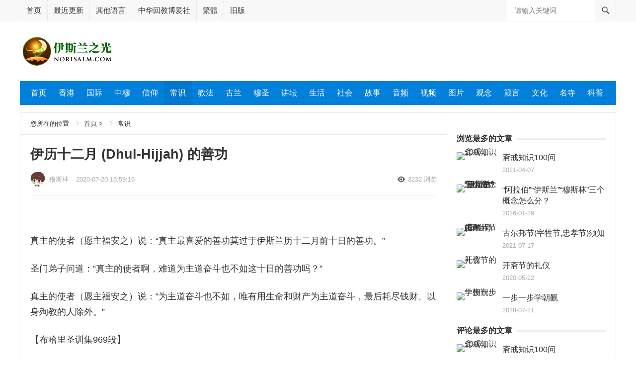

--- FILE ---
content_type: text/html
request_url: http://norislam.com/html/common/2016-09-03/7308.html
body_size: 53575
content:
<!DOCTYPE html>
<html lang="zh-CN">
<head>
<meta charset="UTF-8">
<meta name="viewport" content="width=device-width, initial-scale=1">
<meta http-equiv="X-UA-Compatible" content="IE=edge">
<meta name="HandheldFriendly" content="true">
<link rel="shortcut icon" href="/skin/ecms187/images/favicon.ico"/>
<meta name="keywords" content="十二月,功修" />
<meta name="description" content="伊历十二月 (Dhul-Hijjah) 的善功 " />
<title>伊历十二月 (Dhul-Hijjah) 的善功--伊斯兰之光</title>
<link rel='stylesheet'  href='/skin/ecms187/css/style.css' type='text/css' media='all' />
<link rel='stylesheet'  href='/skin/ecms187/css/genericons.css' type='text/css' media='all' />
<link rel='stylesheet'  href='/skin/ecms187/css/responsive.css' type='text/css' media='all' />
<script type='text/javascript' src='http://www.norislam.com/e15/skin/ecms187/js/jquery.js?ver=1.12.4'></script>
<script type='text/javascript' src='/skin/ecms187/js/jquery-migrate.min.js?ver=1.4.1'></script>
<script type="text/javascript" src="/e/data/js/ajax.js"></script>
</head>

<body class="post-template-default single single-post postid-7308 single-format-standard">
<div id="page" class="site"> <header id="masthead" class="site-header clear">
    <div id="primary-bar">
      <div class="container">
        <nav id="primary-nav" class="main-navigation">
          <div class="menu-container">
            <ul id="primary-menu" class="sf-menu">
              <li><a href="/">首页</a></li>
<li><a href="/html/latest">最近更新</a></li>
<li><a href="#">其他语言</a>
<ul class="sub-menu">
<li><a href="http://www.hkislam.com/en/">English</a></li>
<li><a href="http://www.hkislam.com/Arabic/index.asp">Arabic</a></li>
<li><a href="http://www.hkislam.com/Urdu/">Urdu</a></li>
</ul>
</li>
<li><a href="http://www.cmcfa.com">中华回教博爱社</a></li>
<li><a href="http://www.hkislam.com/">繁體</a></li>
<li><a href="http://www.hkislam.com/index.php">旧版</a></li> 
              <script src="/e/member/login/loginjs.php"></script>
            </ul>
          </div>
        </nav>
        <div class="header-search">
          <form onsubmit="return checkSearchForm()" method="post" name="searchform" id="searchform" class="searchform" action="/e/search/index.php" >
            <input type="search" name="keyboard" class="search-input" placeholder="请输入关键词" autocomplete="off">
            <button type="submit" class="search-submit"><span class="genericon genericon-search"></span></button>
            <input type="hidden" value="title" name="show">
            <input type="hidden" value="1" name="tempid">
            <input type="hidden" value="article" name="tbname">
            <input name="mid" value="1" type="hidden">
            <input name="dopost" value="search" type="hidden">
          </form>
        </div>
      </div>
    </div>
    <div class="site-start clear">
      <div class="container">
        <div class="site-branding">
          <div id="logo"> <span class="helper"></span> <a href="/" rel="home"> <img src="/images/logo.gif" alt=""/> </a> </div>
        </div>
        <div id="zhutibaba-ad-11" class="header-ad widget_ad ad-widget">
          <div class="adwidget"><script src=/d/js/acmsd/thea1.js></script></div>
        </div>
        <span class="mobile-menu-icon"> <span class="menu-icon-open">菜单</span> <span class="menu-icon-close"><span class="genericon genericon-close"></span></span> </span> </div>
    </div>
    <div id="secondary-bar" class="container  clear">
      <nav id="secondary-nav" class="secondary-navigation">
        <div class="menu-container">
          <ul id="secondary-menu" class="sf-menu">
            <li class=""><a href="/">首页</a></li>
            <li class="" ><a href="/html/hk2/">香港</a></li><li class="" ><a href="/html/International/">国际</a></li><li class="" ><a href="/html/China/">中穆</a></li><li class="" ><a href="/html/Faith/">信仰</a></li><li class="current-menu-item" ><a href="/html/common/">常识</a></li><li class="" ><a href="/html/laws/">教法</a></li><li class="" ><a href="/html/research/">古兰</a></li><li class="" ><a href="/html/hadith/">穆圣</a></li><li class="" ><a href="/html/platform/">讲坛</a></li><li class="" ><a href="/html/Life/">生活</a></li><li class="" ><a href="/html/Fait_life/">社会</a></li><li class="" ><a href="/html/Story/">故事</a></li><li class="" ><a href="/html/Names_and_attributes_of_Allah/">音频</a></li><li class="" ><a href="/html/VideoVideo_audio/">视频</a></li><li class="" ><a href="/html/picture/">图片</a></li><li class="" ><a href="/html/Values/">观念</a></li><li class="" ><a href="/html/Proverbs/">箴言</a></li><li class="" ><a href="/html/Culture/">文化</a></li><li class="" ><a href="/html/mosque/">名寺</a></li><li class="" ><a href="/html/Nature&Science/">科普</a></li>          </ul>
        </div>
      </nav>
    </div>
    <div class="mobile-menu clear">
      <div class="container">
        <div class="menu-left">
          <div class="menu-container">
            <ul id="primary-mobile-menu" class="">
              <li><a href="/">首页</a></li>
<li><a href="/html/latest">最近更新</a></li>
<li><a href="#">自定义链接</a></li>
<li><a href="#">自定义链接</a></li>
<li><a href="/e/member/cp/">会员中心</a></li>
            </ul>
            </li>
            </ul>
          </div>
        </div>
        <div class="menu-right">
          <div class="menu-container">
            <ul id="secondary-mobile-menu" class="">
              <li class=""><a href="/"  title="网站首页">网站首页</a></li>
                                          <li class=""><a href="/html/hk2/">
                香港                </a></li>
                                          <li class=""><a href="/html/International/">
                国际                </a></li>
                                          <li class=""><a href="/html/China/">
                中穆                </a></li>
                                          <li class=""><a href="/html/Faith/">
                信仰                </a></li>
                                          <li class="current-menu-item"><a href="/html/common/">
                常识                </a></li>
                                          <li class=""><a href="/html/laws/">
                教法                </a></li>
                                          <li class=""><a href="/html/research/">
                古兰                </a></li>
                                          <li class=""><a href="/html/hadith/">
                穆圣                </a></li>
                                          <li class=""><a href="/html/platform/">
                讲坛                </a></li>
                                          <li class=""><a href="/html/Life/">
                生活                </a></li>
                                          <li class=""><a href="/html/Fait_life/">
                社会                </a></li>
                                          <li class=""><a href="/html/Story/">
                故事                </a></li>
                                          <li class=""><a href="/html/Names_and_attributes_of_Allah/">
                音频                </a></li>
                                          <li class=""><a href="/html/VideoVideo_audio/">
                视频                </a></li>
                                          <li class=""><a href="/html/picture/">
                图片                </a></li>
                                          <li class=""><a href="/html/Values/">
                观念                </a></li>
                                          <li class=""><a href="/html/Proverbs/">
                箴言                </a></li>
                                          <li class=""><a href="/html/Culture/">
                文化                </a></li>
                                          <li class=""><a href="/html/mosque/">
                名寺                </a></li>
                                          <li class=""><a href="/html/Nature&Science/">
                科普                </a></li>
                          </ul>
          </div>
        </div>
      </div>
    </div>
    <span class="search-icon"> <span class="genericon genericon-search"></span> <span class="genericon genericon-close"></span> </span> </header>
<div class="nav2">
          <ul>
                        <li class=""><a href="/"  title="网站首页">首页</a></li>
                                          <li class=""><a href="/html/hk2/">
                香港                </a></li>
                                          <li class=""><a href="/html/International/">
                国际                </a></li>
                                          <li class=""><a href="/html/China/">
                中穆                </a></li>
                                          <li class=""><a href="/html/Faith/">
                信仰                </a></li>
                                          <li class="hover"><a href="/html/common/">
                常识                </a></li>
                                          <li class=""><a href="/html/laws/">
                教法                </a></li>
                                          <li class=""><a href="/html/research/">
                古兰                </a></li>
                                          <li class=""><a href="/html/hadith/">
                穆圣                </a></li>
                                          <li class=""><a href="/html/platform/">
                讲坛                </a></li>
                                          <li class=""><a href="/html/Life/">
                生活                </a></li>
                                          <li class=""><a href="/html/Fait_life/">
                社会                </a></li>
                                          <li class=""><a href="/html/Story/">
                故事                </a></li>
                                          <li class=""><a href="/html/Names_and_attributes_of_Allah/">
                音频                </a></li>
                                          <li class=""><a href="/html/VideoVideo_audio/">
                视频                </a></li>
                                          <li class=""><a href="/html/picture/">
                图片                </a></li>
                                          <li class=""><a href="/html/Values/">
                观念                </a></li>
                                          <li class=""><a href="/html/Proverbs/">
                箴言                </a></li>
                                          <li class=""><a href="/html/Culture/">
                文化                </a></li>
                                          <li class=""><a href="/html/mosque/">
                名寺                </a></li>
                                          <li class=""><a href="/html/Nature&Science/">
                科普                </a></li>
              </ul>
        </div>

  <div class="clear"></div>
  <div id="content" class="site-content container clear">
    <div class="clear">
      <div id="primary" class="content-area">
        <div class="breadcrumbs"> <span class="breadcrumbs-nav"> <span class="here">您所在的位置</span> <a href="/">首頁</a>&nbsp;>&nbsp;<a href="/html/common/">常识</a> </span> </span> </div>
        <main id="main" class="site-main" >
          <article id="post-133" class="post-7308 post type-post status-publish format-standard has-post-thumbnail hentry">
            <header class="entry-header">
              <h1 class="entry-title">伊历十二月 (Dhul-Hijjah) 的善功</h1>
                            <div class="entry-meta"> <span class="entry-author">  <img src='/skin/ecms187/images/avatar.jpg' class='avatar avatar-80 photo' height='80' width='80'/> <a href='mailto:'>穆斯林</a>  </span> <span class="entry-date"> 2020-07-20 16:59:16 </span> <span class="sticky-meta-right"> <span class="bdsharebuttonbox"> <a href="#" class="bds_more" data-cmd="more"></a> <a href="#" class="bds_tsina" data-cmd="tsina" title="分享到新浪微博"></a> <a href="#" class="bds_weixin" data-cmd="weixin" title="分享到微信"></a> <a href="#" class="bds_sqq" data-cmd="sqq" title="分享给QQ好友"></a> <a href="#" class="bds_qzone" data-cmd="qzone" title="分享到QQ空间"></a> </span> <span class="meta-right"> <span class="entry-comment"><a href="/html/common/2016-09-03/7308.html#respond" class="comments-link" ><script src=/e/public/ViewClick/?classid=31&id=7308&addclick=1></script> 浏览</a></span> </span>
                </span> </div>
            </header>
<div class="pcd_ad"><script src=/d/js/acmsd/thea15.js></script></div>
<div class="mbd_ad"></div>
            <div class="entry-content">
              
              <p align="center"><a href="/d/file/html/Proverbs/2016-09-03/6cd3abe73c1b1baeab73d184e83b7801.jpg" target="_blank"><img alt="" border="0" src="/d/file/html/Proverbs/2016-09-03/6cd3abe73c1b1baeab73d184e83b7801.jpg" /></a></p>
<p>真主的使者（愿主福安之）说：&ldquo;真主最喜爱的善功莫过于伊斯兰历十二月前十日的善功。&rdquo;<o:p></o:p></p>
<p>圣门弟子问道：&ldquo;真主的使者啊，难道为主道奋斗也不如这十日的善功吗？&rdquo;<o:p></o:p></p>
<p>真主的使者（愿主福安之）说：&ldquo;为主道奋斗也不如，唯有用生命和财产为主道奋斗，最后耗尽钱财、以身殉教的人除外。&rdquo;<o:p></o:p></p>
<p>【布哈里圣训集969段】<o:p></o:p></p>
<p>胡奈德&middot;本&middot;哈利德传自其妻，其妻传自使者（愿主福安之）妻子的传述：<o:p></o:p></p>
<p>真主的使者（愿主福安之）曾经在伊斯兰历十二月前九日、阿舒拉日、每月的三天（第一个星期一和两个星期四）封斋。<o:p></o:p></p>
<p>【艾哈迈德21829段&amp;艾布达伍德2437段】<o:p></o:p></p>
<p>这十日的善功优越于其它日子的善功，至于封斋，则只能在前九日封，因为第十日是宰牲节，教法禁止在宰牲节封斋。<o:p></o:p></p>
<p>真主至知！<o:p></o:p></p>
<p>摘自：IslamQA<span lang="EN-US"><o:p></o:p></span></p>              

            </div>
            <div class="pagination2 pagination-multi"><ul></ul></div>
<div class="pcd_ad"><script src=/d/js/acmsd/thea17.js></script></div>
<div class="mbd_ad"></div>
            <div class="entry-footer clear">
              <div class="entry-tags"> <span class="tag-links"> <a href="/e/tags/?tagname=%E7%A6%81%E6%9C%88" target="_blank">禁月</a> &nbsp; <a href="/e/tags/?tagname=%E5%8A%9F%E4%BF%AE" target="_blank">功修</a></span> </div>
              <span class="entry-like"> <span class="sl-wrapper"><a href="JavaScript:makeRequest('/e/public/digg/?classid=31&id=7308&dotop=1&doajax=1&ajaxarea=diggnum','EchoReturnedText','GET','');" class="sl-button sl-button-133" title="点赞这篇文章"><span class="sl-count" id="diggnum"><script src=/e/public/ViewClick/?classid=31&id=7308&down=5></script> <em>赞</em></span></a><span class="sl-loader"></span></span> </span> </div>
          </article>
          
          <div class="entry-related clear">
            <h3>为您推荐</h3>
            <div class="related-loop clear"> <div class="hentry"> <a class="thumbnail-link" href="/html/platform/2021-10-31/9826.html">
                <div class="thumbnail-wrap"> <img width="300" height="200" src="/d/file/html/platform/2021-10-31/3c78db56b67bcb1d89d58c76933552f3.jpg" class="attachment-post_thumb size-post_thumb wp-post-image" alt="伊斯兰特定功修对人性的陶治、净化和培养" /> </div>
                </a>
                <h2 class="entry-title"><a href="/html/platform/2021-10-31/9826.html">伊斯兰特定功修对人性的陶治、净化</a></h2>
              </div><div class="hentry"> <a class="thumbnail-link" href="/html/Proverbs/2021-05-10/9672.html">
                <div class="thumbnail-wrap"> <img width="300" height="200" src="/d/file/html/Proverbs/2021-05-10/c7a3859b175fcfc2ce28477a631e3357.jpg" class="attachment-post_thumb size-post_thumb wp-post-image" alt="变得善良是功修被接纳的征兆" /> </div>
                </a>
                <h2 class="entry-title"><a href="/html/Proverbs/2021-05-10/9672.html">变得善良是功修被接纳的征兆</a></h2>
              </div><div class="hentry"> <a class="thumbnail-link" href="/html/Proverbs/2021-02-01/9524.html">
                <div class="thumbnail-wrap"> <img width="300" height="200" src="/d/file/html/Proverbs/2021-02-01/c3c90238c08eeb9ab734f889ba4412fd.jpg" class="attachment-post_thumb size-post_thumb wp-post-image" alt="信仰的果实需勤于功修更须精心呵护" /> </div>
                </a>
                <h2 class="entry-title"><a href="/html/Proverbs/2021-02-01/9524.html">信仰的果实需勤于功修更须精心呵护</a></h2>
              </div><div class="hentry"> <a class="thumbnail-link" href="/html/Faith/2020-11-21/9446.html">
                <div class="thumbnail-wrap"> <img width="300" height="200" src="/d/file/html/Faith/2020-11-21/b497d9da471d8a5cdd8e647bc422b8bf.jpg" class="attachment-post_thumb size-post_thumb wp-post-image" alt="布推：你的功修，有根吗？" /> </div>
                </a>
                <h2 class="entry-title"><a href="/html/Faith/2020-11-21/9446.html">布推：你的功修，有根吗？</a></h2>
              </div><div class="hentry"> <a class="thumbnail-link" href="/html/platform/2020-10-06/9386.html">
                <div class="thumbnail-wrap"> <img width="300" height="200" src="/d/file/html/platform/2020-10-06/f3e8393efb6dbd9ccd342430f58e1cd3.jpg" class="attachment-post_thumb size-post_thumb wp-post-image" alt="布推：你的功修，被接受了吗" /> </div>
                </a>
                <h2 class="entry-title"><a href="/html/platform/2020-10-06/9386.html">布推：你的功修，被接受了吗</a></h2>
              </div><div class="hentry"> <a class="thumbnail-link" href="/html/platform/2020-09-24/9369.html">
                <div class="thumbnail-wrap"> <img width="300" height="200" src="/d/file/html/platform/2020-09-24/9cf6448accbb04b5c3e93c476179f090.jpg" class="attachment-post_thumb size-post_thumb wp-post-image" alt="布推：功修的意义" /> </div>
                </a>
                <h2 class="entry-title"><a href="/html/platform/2020-09-24/9369.html">布推：功修的意义</a></h2>
              </div> </div>
          </div>
          <div id="comments" class="comments-area">
            <div id="respond" class="comment-respond">
              <h3 id="reply-title" class="comment-reply-title">发表评论 <small><a rel="nofollow" id="cancel-comment-reply-link" href="/html/common/2016-09-03/7308.html#respond" style="display:none;">取消回复</a></small></h3>
              <form action="/e/pl/doaction.php" method="post" name="saypl" id="commentform" class="comment-form" novalidate onsubmit="return CheckPl(document.saypl)">
                <p class="comment-notes"><span id="email-notes">电子邮件地址不会被公开。</span> 必填项已用<span class="required">*</span>标注</p>
                <p class="comment-form-comment">
                  <label for="comment">评论</label>
                  <textarea id="comment" name="saytext" cols="45" rows="8" maxlength="65525" required></textarea>
                </p>
                <p class="comment-form-author">
                  <label for="author">昵称 <span class="required">*</span></label>
                  <input id="author" name="username" type="text" value="" size="30" maxlength="245" required='required' />
                </p>
                <p class="comment-form-email">
                  <label for="email">电子邮件 <span class="required">*</span></label>
                  <input id="email" name="email" type="email" value="" size="30" maxlength="100" aria-describedby="email-notes" required='required' />
                </p>
                <p class="comment-form-url">
                  <label for="url">站点</label>
                  <input id="url" name="weburl" type="url" value="" size="30" maxlength="200" />
                </p>
                <p class="comment-form-key">
                  <label for="key">验证码 <span class="required">*</span></label>
                  <input id="key" name="key" type="text" value="" size="30" maxlength="200" />
                  <img src="/e/ShowKey/?v=pl" align="absmiddle" name="plKeyImg" id="plKeyImg" onclick="plKeyImg.src='/e/ShowKey/?v=pl&t='+Math.random()" title="看不清楚,点击刷新" />
                </p>
                <p class="form-submit">
                  <input name="submit" type="submit" id="submit" class="submit" value="发表评论" />
                  <input name="id" type="hidden" id="id" value="7308" />
<input name="classid" type="hidden" id="classid" value="31" />
<input name="enews" type="hidden" id="enews" value="AddPl" />
<input name="repid" type="hidden" id="repid" value="0" />
<input type="hidden" name="ecmsfrom" value="/html/common/2016-09-03/7308.html">
<input name="password" type="hidden" class="inputText" id="password" value="" size="16" />
<input name="nomember" type="hidden" id="nomember" value="1" checked="checked" />
                </p>
              </form>
            </div>
            <!-- #respond -->
            <h2 class="comments-title"> 1条评论 </h2>
            <ol class="comment-list">
              <script src="/e/pl/more/?classid=31&id=7308&num=10"></script>
            </ol>
          </div>
        </main>
      </div>     
      <aside id="secondary" class="widget-area sidebar">
        <div id="zhutibaba-ad-9" class="widget widget_ad ad-widget">
          <div class="adwidget"><script src=/d/js/acmsd/thea10.js></script></div>
          
        </div>
        <div id="zazhi_1-views-2" class="widget widget-zazhi-1-views widget_posts_thumbnail">
          <h2 class="widget-title"><span>浏览最多的文章</span></h2>
          <ul>
                        <li class="clear"><a href="/html/common/2015-04-15/2266.html" rel="bookmark">
              <div class="thumbnail-wrap"><img width="80" height="80" src="/d/file/html/common/2020-04-08/c570fedb94a529c9604ee92ce01b1047.jpg" class="attachment-widget_thumb size-widget_thumb wp-post-image" alt="斋戒知识100问" /></div>
              </a>
              <div class="entry-wrap"><a href="/html/common/2015-04-15/2266.html" rel="bookmark">
                斋戒知识100问                </a>
                <div class="entry-meta">
                  2021-04-07                </div>
              </div>
            </li>
                        <li class="clear"><a href="/html/common/2016-01-29/6754.html" rel="bookmark">
              <div class="thumbnail-wrap"><img width="80" height="80" src="/d/file/html/reading_Islam/common/2016-01-29/dd0395f557b396f0e9f373cf4b835f8a.jpg" class="attachment-widget_thumb size-widget_thumb wp-post-image" alt=" “阿拉伯”“伊斯兰”“穆斯林”三个概念怎么分？" /></div>
              </a>
              <div class="entry-wrap"><a href="/html/common/2016-01-29/6754.html" rel="bookmark">
                 “阿拉伯”“伊斯兰”“穆斯林”三个概念怎么分？                </a>
                <div class="entry-meta">
                  2016-01-29                </div>
              </div>
            </li>
                        <li class="clear"><a href="/html/common/2016-09-10/7336.html" rel="bookmark">
              <div class="thumbnail-wrap"><img width="80" height="80" src="/d/file/html/common/2021-07-17/473a4c3af7ba5603f40777a291845dc1.jpg" class="attachment-widget_thumb size-widget_thumb wp-post-image" alt="古尔邦节(宰牲节,忠孝节)须知" /></div>
              </a>
              <div class="entry-wrap"><a href="/html/common/2016-09-10/7336.html" rel="bookmark">
                古尔邦节(宰牲节,忠孝节)须知                </a>
                <div class="entry-meta">
                  2021-07-17                </div>
              </div>
            </li>
                        <li class="clear"><a href="/html/common/2015-04-29/4060.html" rel="bookmark">
              <div class="thumbnail-wrap"><img width="80" height="80" src="/d/file/html/common/2020-05-22/c202b8b53850fe3089ff8544d65d75eb.jpg" class="attachment-widget_thumb size-widget_thumb wp-post-image" alt="开斋节的礼仪" /></div>
              </a>
              <div class="entry-wrap"><a href="/html/common/2015-04-29/4060.html" rel="bookmark">
                开斋节的礼仪                </a>
                <div class="entry-meta">
                  2020-05-22                </div>
              </div>
            </li>
                        <li class="clear"><a href="/html/common/2017-08-10/8270.html" rel="bookmark">
              <div class="thumbnail-wrap"><img width="80" height="80" src="/d/file/html/reading_Islam/common/2017-08-10/cbb6d3aaeba6a4bfc06595fbe808ef8d.jpg" class="attachment-widget_thumb size-widget_thumb wp-post-image" alt="一步一步学朝觐" /></div>
              </a>
              <div class="entry-wrap"><a href="/html/common/2017-08-10/8270.html" rel="bookmark">
                一步一步学朝觐                </a>
                <div class="entry-meta">
                  2018-07-21                </div>
              </div>
            </li>
                      </ul>
        </div>
        <div id="zhutibaba-ad-8" class="widget widget_ad ad-widget">
          <div class="adwidget"><script src=/d/js/acmsd/thea11.js></script></div>
          
        </div>
        <div id="zazhi_1-popular-2" class="widget widget-zazhi-1-popular widget_posts_thumbnail">
          <h2 class="widget-title"><span>评论最多的文章</span></h2>
          <ul>
                        <li class="clear"><a href="/html/common/2015-04-15/2266.html" rel="bookmark">
              <div class="thumbnail-wrap"><img width="80" height="80" src="/d/file/html/common/2020-04-08/c570fedb94a529c9604ee92ce01b1047.jpg" class="attachment-widget_thumb size-widget_thumb wp-post-image" alt="斋戒知识100问" /></div>
              </a>
              <div class="entry-wrap"><a href="/html/common/2015-04-15/2266.html" rel="bookmark">
                斋戒知识100问                </a>
                <div class="entry-meta">
                  2021-04-07                </div>
              </div>
            </li>
                        <li class="clear"><a href="/html/common/2016-01-20/6725.html" rel="bookmark">
              <div class="thumbnail-wrap"><img width="80" height="80" src="/d/file/html/reading_Islam/common/2016-01-20/e9dcd5a2b699499051e13d3e77f98c7d.jpg" class="attachment-widget_thumb size-widget_thumb wp-post-image" alt="先知告诉我们怎样加入伊斯兰教" /></div>
              </a>
              <div class="entry-wrap"><a href="/html/common/2016-01-20/6725.html" rel="bookmark">
                先知告诉我们怎样加入伊斯兰教                </a>
                <div class="entry-meta">
                  2016-01-20                </div>
              </div>
            </li>
                        <li class="clear"><a href="/html/common/2018-12-11/8926.html" rel="bookmark">
              <div class="thumbnail-wrap"><img width="80" height="80" src="/d/file/html/reading_Islam/common/2018-12-11/46f2e5e4c51de175b6c969dae9899605.jpg" class="attachment-widget_thumb size-widget_thumb wp-post-image" alt="与非穆斯林和谐相处" /></div>
              </a>
              <div class="entry-wrap"><a href="/html/common/2018-12-11/8926.html" rel="bookmark">
                与非穆斯林和谐相处                </a>
                <div class="entry-meta">
                  2018-12-11                </div>
              </div>
            </li>
                        <li class="clear"><a href="/html/common/2015-04-29/3592.html" rel="bookmark">
              <div class="thumbnail-wrap"><img width="80" height="80" src="/d/file/html/common/2020-05-23/277888963e76aa76058b618ae8182f6a.jpg" class="attachment-widget_thumb size-widget_thumb wp-post-image" alt="开斋节的来历及其庆祝规则" /></div>
              </a>
              <div class="entry-wrap"><a href="/html/common/2015-04-29/3592.html" rel="bookmark">
                开斋节的来历及其庆祝规则                </a>
                <div class="entry-meta">
                  2020-05-23                </div>
              </div>
            </li>
                        <li class="clear"><a href="/html/common/2015-04-29/4168.html" rel="bookmark">
              <div class="thumbnail-wrap"><img width="80" height="80" src="/d/file/html/reading_Islam/common/2015-09-18/b8bb19b2bcc16e4947d15fc3eb54ff61.jpg" class="attachment-widget_thumb size-widget_thumb wp-post-image" alt="古尔邦节的功修和礼仪" /></div>
              </a>
              <div class="entry-wrap"><a href="/html/common/2015-04-29/4168.html" rel="bookmark">
                古尔邦节的功修和礼仪                </a>
                <div class="entry-meta">
                  2017-08-30                </div>
              </div>
            </li>
                      </ul>
        </div>
        <div id="zhutibaba-ad-7" class="widget widget_ad ad-widget">
          <div class="adwidget"><script src=/d/js/acmsd/thea12.js></script></div>
          
        </div>
        <div id="zazhi_1-recent-3" class="widget widget-zazhi-1-recent widget_posts_thumbnail">
          <h2 class="widget-title"><span>近期文章</span></h2>
          <ul>
                        <li class="clear"><a href="/html/Faith/2022-01-24/9888.html" rel="bookmark">
              <div class="thumbnail-wrap"><img width="80" height="80" src="/d/file/html/Faith/2022-01-24/1812cdfcfac72b52557089abc8bda1d2.jpg" class="attachment-widget_thumb size-widget_thumb wp-post-image" alt="失明的心灵" /></div>
              </a>
              <div class="entry-wrap"><a href="/html/Faith/2022-01-24/9888.html" rel="bookmark">
                失明的心灵                </a>
                <div class="entry-meta">
                  2022-01-21                </div>
              </div>
            </li>
                        <li class="clear"><a href="/html/Culture/2022-01-24/9887.html" rel="bookmark">
              <div class="thumbnail-wrap"><img width="80" height="80" src="/d/file/html/Culture/2022-01-24/9fd3ff82eb7fb7beb5461ec048b843c1.jpg" class="attachment-widget_thumb size-widget_thumb wp-post-image" alt="考古发现法老时期手稿印证法老遭受的五项灾难" /></div>
              </a>
              <div class="entry-wrap"><a href="/html/Culture/2022-01-24/9887.html" rel="bookmark">
                考古发现法老时期手稿印证法老遭受的五项灾难                </a>
                <div class="entry-meta">
                  2022-01-20                </div>
              </div>
            </li>
                        <li class="clear"><a href="/html/platform/2022-01-24/9886.html" rel="bookmark">
              <div class="thumbnail-wrap"><img width="80" height="80" src="/d/file/html/platform/2022-01-24/0f039f8165a133440b6503105c1e02fb.jpg" class="attachment-widget_thumb size-widget_thumb wp-post-image" alt="如何变得美丽" /></div>
              </a>
              <div class="entry-wrap"><a href="/html/platform/2022-01-24/9886.html" rel="bookmark">
                如何变得美丽                </a>
                <div class="entry-meta">
                  2022-01-18                </div>
              </div>
            </li>
                        <li class="clear"><a href="/html/platform/2022-01-24/9885.html" rel="bookmark">
              <div class="thumbnail-wrap"><img width="80" height="80" src="/d/file/html/platform/2022-01-24/36a61e83aa22bfbd55f196072a0cdc27.jpg" class="attachment-widget_thumb size-widget_thumb wp-post-image" alt="因袭的信与理性思辨的信哪个高贵？" /></div>
              </a>
              <div class="entry-wrap"><a href="/html/platform/2022-01-24/9885.html" rel="bookmark">
                因袭的信与理性思辨的信哪个高贵？                </a>
                <div class="entry-meta">
                  2022-01-17                </div>
              </div>
            </li>
                        <li class="clear"><a href="/html/hadith/2022-01-15/9884.html" rel="bookmark">
              <div class="thumbnail-wrap"><img width="80" height="80" src="/d/file/html/hadith/2022-01-15/083eabf6e609f84457f9adffa1e3069f.jpg" class="attachment-widget_thumb size-widget_thumb wp-post-image" alt="【圣训简释】前定与自由" /></div>
              </a>
              <div class="entry-wrap"><a href="/html/hadith/2022-01-15/9884.html" rel="bookmark">
                【圣训简释】前定与自由                </a>
                <div class="entry-meta">
                  2022-01-14                </div>
              </div>
            </li>
                      </ul>
        </div>
        <div id="zhutibaba-ad-6" class="widget widget_ad ad-widget">
          <div class="adwidget"><script src=/d/js/acmsd/thea13.js></script></div>
          
        </div>
        <div id="zazhi_1-random-3" class="widget widget-zazhi-1-random widget_posts_thumbnail">
          <h2 class="widget-title"><span>随机文章</span></h2>
          <ul>
                        <li class="clear"><a href="/html/common/2020-09-04/9339.html" rel="bookmark">
              <div class="thumbnail-wrap"><img width="80" height="80" src="/d/file/html/common/2020-09-04/229ce9c4a4df9867c6efdda3ca1cb3dc.jpg" class="attachment-widget_thumb size-widget_thumb wp-post-image" alt="有关麦迪那与圣寺的小知识" /></div>
              </a>
              <div class="entry-wrap"><a href="/html/common/2020-09-04/9339.html" rel="bookmark">
                有关麦迪那与圣寺的小知识                </a>
                <div class="entry-meta">
                  2020-09-04                </div>
              </div>
            </li>
                        <li class="clear"><a href="/html/common/2017-04-16/7972.html" rel="bookmark">
              <div class="thumbnail-wrap"><img width="80" height="80" src="/d/file/html/reading_Islam/common/2017-04-16/b6b4b33397020f1dd7091dac568e2719.jpg" class="attachment-widget_thumb size-widget_thumb wp-post-image" alt="宗教给我们带来了什么？" /></div>
              </a>
              <div class="entry-wrap"><a href="/html/common/2017-04-16/7972.html" rel="bookmark">
                宗教给我们带来了什么？                </a>
                <div class="entry-meta">
                  2017-04-16                </div>
              </div>
            </li>
                        <li class="clear"><a href="/html/common/2016-08-13/7228.html" rel="bookmark">
              <div class="thumbnail-wrap"><img width="80" height="80" src="/d/file/html/reading_Islam/common/2016-08-13/d7e4a9af260e623e12a62e393571a468.jpg" class="attachment-widget_thumb size-widget_thumb wp-post-image" alt="为什么选择伊斯兰？" /></div>
              </a>
              <div class="entry-wrap"><a href="/html/common/2016-08-13/7228.html" rel="bookmark">
                为什么选择伊斯兰？                </a>
                <div class="entry-meta">
                  2016-08-13                </div>
              </div>
            </li>
                        <li class="clear"><a href="/html/common/2021-09-23/9789.html" rel="bookmark">
              <div class="thumbnail-wrap"><img width="80" height="80" src="/d/file/html/common/2021-09-23/09c26424a5530bee994728077dddc47c.jpg" class="attachment-widget_thumb size-widget_thumb wp-post-image" alt="如何早起礼晨礼？" /></div>
              </a>
              <div class="entry-wrap"><a href="/html/common/2021-09-23/9789.html" rel="bookmark">
                如何早起礼晨礼？                </a>
                <div class="entry-meta">
                  2021-09-23                </div>
              </div>
            </li>
                        <li class="clear"><a href="/html/common/2018-10-16/8873.html" rel="bookmark">
              <div class="thumbnail-wrap"><img width="80" height="80" src="/d/file/html/reading_Islam/common/2018-10-16/39c4980ea058227b52a6071a2687dbef.jpg" class="attachment-widget_thumb size-widget_thumb wp-post-image" alt="伊斯兰的崇拜观" /></div>
              </a>
              <div class="entry-wrap"><a href="/html/common/2018-10-16/8873.html" rel="bookmark">
                伊斯兰的崇拜观                </a>
                <div class="entry-meta">
                  2018-10-16                </div>
              </div>
            </li>
                      </ul>
        </div>
      </aside>
    </div>
  </div>
  <footer id="colophon" class="site-footer container">
    <div class="footer-columns clear">
      <div class="footer-column footer-column-1 ht_grid_1_4">
        <div id="text-2" class="widget footer-widget widget_text">
          <h3 class="widget-title">关于本站</h3>
          <div class="textwidget">
            <p>一切赞颂全归安拉，我们非常之荣幸能够透过《伊斯兰之光》把伊斯兰教介绍给大家，以便大家看到伊斯兰教在中国大地上发出的光芒。伊斯兰教是全人类的宗教，它不是任何民族的专利，来自安拉的光明是为引导世人走向安拉指引的正道，以便让人类获得今后两世的幸福。安拉说∶“人类啊！　你们养主的明证确已来临你们，我已降示你们一种显著的光明。”(4∶174)；　又说∶“光上之光──真主引导他所意欲的人走向他的光明。”(24∶35) </p>
          </div>
        </div>
      </div>
      <div class="footer-column footer-column-2 ht_grid_1_4">
        <div id="zazhi_1-recent-2" class="widget footer-widget widget-zazhi-1-recent widget_posts_thumbnail">
          <h3 class="widget-title">近期文章</h3>
          <ul>
                        <li class="clear"><a href="/html/Faith/2022-01-24/9888.html" rel="bookmark">
              <div class="thumbnail-wrap"><img width="80" height="80" src="/d/file/html/Faith/2022-01-24/1812cdfcfac72b52557089abc8bda1d2.jpg" class="attachment-widget_thumb size-widget_thumb wp-post-image" alt="失明的心灵" /></div>
              </a>
              <div class="entry-wrap"><a href="/html/Faith/2022-01-24/9888.html" rel="bookmark">
                失明的心灵                </a>
                <div class="entry-meta">
                  2022-01-21                </div>
              </div>
            </li>
                        <li class="clear"><a href="/html/Culture/2022-01-24/9887.html" rel="bookmark">
              <div class="thumbnail-wrap"><img width="80" height="80" src="/d/file/html/Culture/2022-01-24/9fd3ff82eb7fb7beb5461ec048b843c1.jpg" class="attachment-widget_thumb size-widget_thumb wp-post-image" alt="考古发现法老时期手稿印证法老遭受的五项灾难" /></div>
              </a>
              <div class="entry-wrap"><a href="/html/Culture/2022-01-24/9887.html" rel="bookmark">
                考古发现法老时期手稿印证法老遭受的五项灾难                </a>
                <div class="entry-meta">
                  2022-01-20                </div>
              </div>
            </li>
                        <li class="clear"><a href="/html/platform/2022-01-24/9886.html" rel="bookmark">
              <div class="thumbnail-wrap"><img width="80" height="80" src="/d/file/html/platform/2022-01-24/0f039f8165a133440b6503105c1e02fb.jpg" class="attachment-widget_thumb size-widget_thumb wp-post-image" alt="如何变得美丽" /></div>
              </a>
              <div class="entry-wrap"><a href="/html/platform/2022-01-24/9886.html" rel="bookmark">
                如何变得美丽                </a>
                <div class="entry-meta">
                  2022-01-18                </div>
              </div>
            </li>
                      </ul>
        </div>
      </div>
      <div class="footer-column footer-column-3 ht_grid_1_4">
        <div id="zazhi_1-random-2" class="widget footer-widget widget-zazhi-1-random widget_posts_thumbnail">
          <h3 class="widget-title">随机文章</h3>
          <ul>
                        <li class="clear"><a href="/html/VideoVideo_audio/2018-08-29/8831.html" rel="bookmark">
              <div class="thumbnail-wrap"><img width="80" height="80" src="/d/file/html/mp4_mp3/VideoVideo_audio/2018-08-29/38c42db26edc0798f1e580de3b775bc2.jpg" class="attachment-widget_thumb size-widget_thumb wp-post-image" alt="犹太复国主义对阿克萨清真寺的阴谋计划" /></div>
              </a>
              <div class="entry-wrap"><a href="/html/VideoVideo_audio/2018-08-29/8831.html" rel="bookmark">
                犹太复国主义对阿克萨清真寺的阴谋计划                </a>
                <div class="entry-meta">
                  2018-08-29                </div>
              </div>
            </li>
                        <li class="clear"><a href="/html/International/2019-04-11/9013.html" rel="bookmark">
              <div class="thumbnail-wrap"><img width="80" height="80" src="/d/file/html/Observation/2019-04-11/6857f0b39726ef8213f079cf07f23129.jpg" class="attachment-widget_thumb size-widget_thumb wp-post-image" alt="极端主义：源于殖民，而非伊斯兰" /></div>
              </a>
              <div class="entry-wrap"><a href="/html/International/2019-04-11/9013.html" rel="bookmark">
                极端主义：源于殖民，而非伊斯兰                </a>
                <div class="entry-meta">
                  2019-04-11                </div>
              </div>
            </li>
                        <li class="clear"><a href="/html/Fait_life/2015-09-04/6432.html" rel="bookmark">
              <div class="thumbnail-wrap"><img width="80" height="80" src="/d/file/html/life/Fait_life/2015-09-04/f83606e81c63f520d0d265dda7a7c077.jpg" class="attachment-widget_thumb size-widget_thumb wp-post-image" alt="流逝的美德——信托" /></div>
              </a>
              <div class="entry-wrap"><a href="/html/Fait_life/2015-09-04/6432.html" rel="bookmark">
                流逝的美德——信托                </a>
                <div class="entry-meta">
                  2015-09-04                </div>
              </div>
            </li>
                      </ul>
        </div>
      </div>
      <div class="footer-column footer-column-4 ht_grid_1_4">
        <div id="tag_cloud-2" class="widget footer-widget widget_tag_cloud">
          <h3 class="widget-title">标签</h3>
          <div class="tagcloud">             <a href="/e/tags/?tagname=%E4%BF%A1%E4%BB%B0" class="tag-cloud-link tag-link-176 tag-link-position-21" style="font-size: 8pt;" aria-label="信仰 (176个项目)">信仰</a>                        <a href="/e/tags/?tagname=%E4%BC%8A%E6%96%AF%E5%85%B0" class="tag-cloud-link tag-link-80 tag-link-position-22" style="font-size: 8pt;" aria-label="伊斯兰 (80个项目)">伊斯兰</a>                        <a href="/e/tags/?tagname=%E7%9C%9F%E4%B8%BB" class="tag-cloud-link tag-link-79 tag-link-position-40" style="font-size: 8pt;" aria-label="真主 (79个项目)">真主</a>                        <a href="/e/tags/?tagname=%E5%B0%91%E5%84%BF%E5%9B%AD%E5%9C%B0" class="tag-cloud-link tag-link-78 tag-link-position-780" style="font-size: 8pt;" aria-label="少儿园地 (78个项目)">少儿园地</a>                        <a href="/e/tags/?tagname=%E5%8F%A4%E5%85%B0%E7%BB%8F" class="tag-cloud-link tag-link-76 tag-link-position-737" style="font-size: 8pt;" aria-label="古兰经 (76个项目)">古兰经</a>                        <a href="/e/tags/?tagname=%E6%96%8B%E6%9C%88" class="tag-cloud-link tag-link-75 tag-link-position-422" style="font-size: 8pt;" aria-label="斋月 (75个项目)">斋月</a>                        <a href="/e/tags/?tagname=%E6%80%A7%E7%81%B5" class="tag-cloud-link tag-link-67 tag-link-position-76" style="font-size: 8pt;" aria-label="性灵 (67个项目)">性灵</a>                        <a href="/e/tags/?tagname=%E7%A9%86%E5%9C%A3" class="tag-cloud-link tag-link-56 tag-link-position-127" style="font-size: 8pt;" aria-label="穆圣 (56个项目)">穆圣</a>                        <a href="/e/tags/?tagname=%E6%96%8B%E6%88%92" class="tag-cloud-link tag-link-55 tag-link-position-420" style="font-size: 8pt;" aria-label="斋戒 (55个项目)">斋戒</a>                        <a href="/e/tags/?tagname=%E6%AC%A7%E6%B4%B2" class="tag-cloud-link tag-link-54 tag-link-position-495" style="font-size: 8pt;" aria-label="欧洲 (54个项目)">欧洲</a>                        <a href="/e/tags/?tagname=%E5%8E%86%E5%8F%B2" class="tag-cloud-link tag-link-52 tag-link-position-710" style="font-size: 8pt;" aria-label="历史 (52个项目)">历史</a>                        <a href="/e/tags/?tagname=%E4%BC%8A%E6%96%AF%E5%85%B0%E6%81%90%E6%83%A7%E7%97%87" class="tag-cloud-link tag-link-47 tag-link-position-689" style="font-size: 8pt;" aria-label="伊斯兰恐惧症 (47个项目)">伊斯兰恐惧症</a>                        <a href="/e/tags/?tagname=%E7%BE%8E%E5%BE%B7" class="tag-cloud-link tag-link-44 tag-link-position-748" style="font-size: 8pt;" aria-label="美德 (44个项目)">美德</a>                        <a href="/e/tags/?tagname=%E4%BF%A1%E4%BB%B0%E5%9F%BA%E7%A1%80" class="tag-cloud-link tag-link-41 tag-link-position-767" style="font-size: 8pt;" aria-label="信仰基础 (41个项目)">信仰基础</a>                        <a href="/e/tags/?tagname=%E7%A7%91%E5%AD%A6" class="tag-cloud-link tag-link-41 tag-link-position-341" style="font-size: 8pt;" aria-label="科学 (41个项目)">科学</a>                        <a href="/e/tags/?tagname=%E5%8A%9F%E4%BF%AE" class="tag-cloud-link tag-link-38 tag-link-position-721" style="font-size: 8pt;" aria-label="功修 (38个项目)">功修</a>                        <a href="/e/tags/?tagname=%E8%99%94%E8%AF%9A" class="tag-cloud-link tag-link-37 tag-link-position-97" style="font-size: 8pt;" aria-label="虔诚 (37个项目)">虔诚</a>                        <a href="/e/tags/?tagname=%E7%BE%8E%E5%9B%BD" class="tag-cloud-link tag-link-37 tag-link-position-53" style="font-size: 8pt;" aria-label="美国 (37个项目)">美国</a>                        <a href="/e/tags/?tagname=%E8%80%83%E9%AA%8C" class="tag-cloud-link tag-link-36 tag-link-position-81" style="font-size: 8pt;" aria-label="考验 (36个项目)">考验</a>                        <a href="/e/tags/?tagname=%E5%81%A5%E5%BA%B7" class="tag-cloud-link tag-link-36 tag-link-position-685" style="font-size: 8pt;" aria-label="健康 (36个项目)">健康</a>                        <a href="/e/tags/?tagname=%E5%85%88%E8%B4%A4%E6%95%85%E4%BA%8B" class="tag-cloud-link tag-link-34 tag-link-position-784" style="font-size: 8pt;" aria-label="先贤故事 (34个项目)">先贤故事</a>                        <a href="/e/tags/?tagname=%E6%9C%9D%E8%A7%90" class="tag-cloud-link tag-link-34 tag-link-position-15" style="font-size: 8pt;" aria-label="朝觐 (34个项目)">朝觐</a>                        <a href="/e/tags/?tagname=%E6%95%AC%E7%95%8F" class="tag-cloud-link tag-link-32 tag-link-position-308" style="font-size: 8pt;" aria-label="敬畏 (32个项目)">敬畏</a>                        <a href="/e/tags/?tagname=%E6%B8%85%E7%9C%9F%E5%AF%BA" class="tag-cloud-link tag-link-32 tag-link-position-6" style="font-size: 8pt;" aria-label="清真寺 (32个项目)">清真寺</a>                        <a href="/e/tags/?tagname=%E5%8F%A4%E5%85%B0%E7%BB%8F%E5%A5%87%E8%BF%B9" class="tag-cloud-link tag-link-29 tag-link-position-730" style="font-size: 8pt;" aria-label="古兰经奇迹 (29个项目)">古兰经奇迹</a>             </div>
        </div>
      </div>
    </div>
    <div class="clear"></div>
    <div id="site-bottom" class="clear">
      <div class="site-info"> &copy; 2019 <a href="/">伊斯兰之光</a> -
        
                <script src="http://s14.cnzz.com/stat.php?id=1040218&web_id=1040218" language="JavaScript" charset="gb2312"></script>
      </div>
      <div class="menu-container">
        <ul id="footer-menu" class="footer-nav">
          <li><a href="/html/hk2/" target="_blank">香港</a> </li><li><a href="/html/International/" target="_blank">国际</a> </li><li><a href="/html/China/" target="_blank">中穆</a> </li><li><a href="/html/Faith/" target="_blank">信仰</a> </li><li><a href="/html/common/" target="_blank">常识</a> </li><li><a href="/html/laws/" target="_blank">教法</a> </li><li><a href="/html/research/" target="_blank">古兰</a> </li><li><a href="/html/hadith/" target="_blank">穆圣</a> </li><li><a href="/html/platform/" target="_blank">讲坛</a> </li><li><a href="/html/Life/" target="_blank">生活</a> </li><li><a href="/html/Fait_life/" target="_blank">社会</a> </li><li><a href="/html/Story/" target="_blank">故事</a> </li><li><a href="/html/Names_and_attributes_of_Allah/" target="_blank">音频</a> </li><li><a href="/html/VideoVideo_audio/" target="_blank">视频</a> </li><li><a href="/html/picture/" target="_blank">图片</a> </li><li><a href="/html/Values/" target="_blank">观念</a> </li><li><a href="/html/Proverbs/" target="_blank">箴言</a> </li><li><a href="/html/Culture/" target="_blank">文化</a> </li><li><a href="/html/mosque/" target="_blank">名寺</a> </li><li><a href="/html/Nature&Science/" target="_blank">科普</a> </li>        </ul>
      </div>
    </div>
  </footer> </div>
<script>
$(function () {
        $('#newstext').find('img').each(function () {
                var _this = $(this);
                var _src = _this.attr("src");
                var _alt = '伊历十二月 (Dhul-Hijjah) 的善功';
                _this.wrap('<a data-fancybox="images" href="' + _src + '" data-caption="' + _alt + '"></a>');
				$(this).attr('title','' + _alt + '');
        })
})
</script>
<script type="text/javascript" src="http://res2.wx.qq.com/open/js/jweixin-1.4.0.js"></script> 
<script>
$.post("http://norislam.com/e15/e/moyublog/wxfx/",{rand:Math.random()},function(data){
 var obj = eval( "(" + data + ")" );
 wx.config({
    debug: false,
    appId: obj.appId,
    timestamp:obj.timestamp,
    nonceStr:obj.nonceStr,
    signature:obj.signature,
    jsApiList: [

        'onMenuShareTimeline',
        'onMenuShareAppMessage'
    ]
  });
  wx.ready(function () {
	wx.onMenuShareTimeline({
		title: '伊历十二月 (Dhul-Hijjah) 的善功',
		link: 'http://norislam.com/html/common/2016-09-03/7308.html', 
		imgUrl: '/d/file/html/reading_Islam/common/2016-09-03/e95d56b176bf45bda0195c7cdce2431a.jpg', 
		success: function () { 
		},
		cancel: function () { 
		}
	});
	wx.onMenuShareAppMessage({
		title: '伊历十二月 (Dhul-Hijjah) 的善功',
		desc: '真主最喜爱的善功莫过于伊斯兰历十二月前十日的善功。唯有用生命和财产为主道奋斗，最后耗尽钱财、以身殉教的人除外。', 
		link: 'http://norislam.com/html/common/2016-09-03/7308.html', 
		imgUrl: '/d/file/html/reading_Islam/common/2016-09-03/e95d56b176bf45bda0195c7cdce2431a.jpg', 
		type: '',
		dataUrl: '', 
		success: function () { 

		},
		cancel: function () { 

		}
	});
  });
})
</script>


<div class="clear"></div>
<div style="font-size: 12px;">

  <div class="copyright" style="text-align: center;">
    <p>
<a href="mailto:lightalislam@yahoo.com">联系信箱</a>( 本站自回历1420年斋月1日[ 西元1999年12月8日 ] 开网 )<script src="http://s14.cnzz.com/stat.php?id=1040218&web_id=1040218" language="JavaScript" charset="gb2312"></script>
 
    </p>
  </div>
</div>


<div id="back-top"> <a href="#top" title="返回顶部"><span class="genericon genericon-collapse"></span></a> </div>
<script type='text/javascript' src='/skin/ecms187/js/superfish.js'></script> 
<script type='text/javascript' src='/skin/ecms187/js/modernizr.min.js'></script> 
<script type='text/javascript' src='/skin/ecms187/js/html5.js'></script> 
<script type='text/javascript' src='/skin/ecms187/js/jquery.bxslider.min.js'></script> 
<script type='text/javascript' src='/skin/ecms187/js/infinite-scroll.pkgd.min.js'></script> 
<script type='text/javascript' src='/skin/ecms187/js/jquery.custom.js?ver=20180702'></script> 
<script type='text/javascript' src='/skin/ecms187/js/wp-embed.min.js'></script>
</body>
</html>





--- FILE ---
content_type: text/html; charset=utf-8
request_url: http://norislam.com/e/public/ViewClick/?classid=31&id=7308&addclick=1
body_size: 40
content:
document.write('3232');

--- FILE ---
content_type: text/html; charset=utf-8
request_url: http://norislam.com/e/public/ViewClick/?classid=31&id=7308&down=5
body_size: 38
content:
document.write('12');